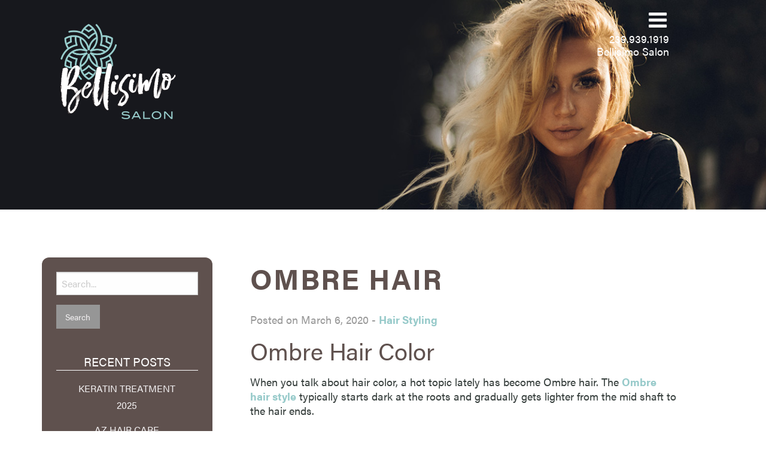

--- FILE ---
content_type: text/html; charset=UTF-8
request_url: https://bellisimosalonftmyers.com/2020/03/06/ombre-hair/
body_size: 10140
content:
<!doctype html>
<html class="no-js"  lang="en-US">

	<head>
		<meta charset="utf-8">
		<!-- Force IE to use the latest rendering engine available -->
		<meta http-equiv="X-UA-Compatible" content="IE=edge">
		
		<!-- Mobile Meta -->
		<meta name="viewport" content="width=device-width, initial-scale=1.0">
		<meta class="foundation-mq">
		
		<!-- see functions file -->
			

		<!-- If Site Icon isn't set in customizer -->
		
		<link rel="pingback" href="https://bellisimosalonftmyers.com/xmlrpc.php">

		<title>Ombre Hair | Hair Color | Bellisimo Salon Fort Myers</title>
	<style>img:is([sizes="auto" i], [sizes^="auto," i]) { contain-intrinsic-size: 3000px 1500px }</style>
	<meta name="description" content="When you talk about hair color, a hot topic lately has become Ombre hair. It is extremely popular for a variety of reasons...">
<meta name="robots" content="index, follow, max-snippet:-1, max-image-preview:large, max-video-preview:-1">
<link rel="canonical" href="https://bellisimosalonftmyers.com/2020/03/06/ombre-hair/">
<meta property="og:url" content="https://bellisimosalonftmyers.com/2020/03/06/ombre-hair/">
<meta property="og:site_name" content="Bellisimo Salon">
<meta property="og:locale" content="en_US">
<meta property="og:type" content="article">
<meta property="og:title" content="Ombre Hair | Hair Color | Bellisimo Salon Fort Myers">
<meta property="og:description" content="When you talk about hair color, a hot topic lately has become Ombre hair. It is extremely popular for a variety of reasons...">
<meta property="og:image" content="">
<meta property="og:image:secure_url" content="">
<meta name="twitter:card" content="summary">
<meta name="twitter:title" content="Ombre Hair | Hair Color | Bellisimo Salon Fort Myers">
<meta name="twitter:description" content="When you talk about hair color, a hot topic lately has become Ombre hair. It is extremely popular for a variety of reasons...">
<link rel='dns-prefetch' href='//cdnjs.cloudflare.com' />
<link rel='dns-prefetch' href='//use.typekit.net' />
<link rel="alternate" type="application/rss+xml" title="Bellisimo Salon &raquo; Feed" href="https://bellisimosalonftmyers.com/feed/" />
<link rel="alternate" type="application/rss+xml" title="Bellisimo Salon &raquo; Comments Feed" href="https://bellisimosalonftmyers.com/comments/feed/" />
<link rel="alternate" type="application/rss+xml" title="Bellisimo Salon &raquo; Ombre Hair Comments Feed" href="https://bellisimosalonftmyers.com/2020/03/06/ombre-hair/feed/" />
<link rel='stylesheet' id='sbi_styles-css' href='https://bellisimosalonftmyers.com/wp-content/plugins/instagram-feed-pro/css/sbi-styles.min.css?ver=6.2.4' type='text/css' media='all' />
<link rel='stylesheet' id='wp-block-library-css' href='https://bellisimosalonftmyers.com/wp-includes/css/dist/block-library/style.min.css?ver=6.8.3' type='text/css' media='all' />
<style id='classic-theme-styles-inline-css' type='text/css'>
/*! This file is auto-generated */
.wp-block-button__link{color:#fff;background-color:#32373c;border-radius:9999px;box-shadow:none;text-decoration:none;padding:calc(.667em + 2px) calc(1.333em + 2px);font-size:1.125em}.wp-block-file__button{background:#32373c;color:#fff;text-decoration:none}
</style>
<style id='global-styles-inline-css' type='text/css'>
:root{--wp--preset--aspect-ratio--square: 1;--wp--preset--aspect-ratio--4-3: 4/3;--wp--preset--aspect-ratio--3-4: 3/4;--wp--preset--aspect-ratio--3-2: 3/2;--wp--preset--aspect-ratio--2-3: 2/3;--wp--preset--aspect-ratio--16-9: 16/9;--wp--preset--aspect-ratio--9-16: 9/16;--wp--preset--color--black: #000000;--wp--preset--color--cyan-bluish-gray: #abb8c3;--wp--preset--color--white: #ffffff;--wp--preset--color--pale-pink: #f78da7;--wp--preset--color--vivid-red: #cf2e2e;--wp--preset--color--luminous-vivid-orange: #ff6900;--wp--preset--color--luminous-vivid-amber: #fcb900;--wp--preset--color--light-green-cyan: #7bdcb5;--wp--preset--color--vivid-green-cyan: #00d084;--wp--preset--color--pale-cyan-blue: #8ed1fc;--wp--preset--color--vivid-cyan-blue: #0693e3;--wp--preset--color--vivid-purple: #9b51e0;--wp--preset--gradient--vivid-cyan-blue-to-vivid-purple: linear-gradient(135deg,rgba(6,147,227,1) 0%,rgb(155,81,224) 100%);--wp--preset--gradient--light-green-cyan-to-vivid-green-cyan: linear-gradient(135deg,rgb(122,220,180) 0%,rgb(0,208,130) 100%);--wp--preset--gradient--luminous-vivid-amber-to-luminous-vivid-orange: linear-gradient(135deg,rgba(252,185,0,1) 0%,rgba(255,105,0,1) 100%);--wp--preset--gradient--luminous-vivid-orange-to-vivid-red: linear-gradient(135deg,rgba(255,105,0,1) 0%,rgb(207,46,46) 100%);--wp--preset--gradient--very-light-gray-to-cyan-bluish-gray: linear-gradient(135deg,rgb(238,238,238) 0%,rgb(169,184,195) 100%);--wp--preset--gradient--cool-to-warm-spectrum: linear-gradient(135deg,rgb(74,234,220) 0%,rgb(151,120,209) 20%,rgb(207,42,186) 40%,rgb(238,44,130) 60%,rgb(251,105,98) 80%,rgb(254,248,76) 100%);--wp--preset--gradient--blush-light-purple: linear-gradient(135deg,rgb(255,206,236) 0%,rgb(152,150,240) 100%);--wp--preset--gradient--blush-bordeaux: linear-gradient(135deg,rgb(254,205,165) 0%,rgb(254,45,45) 50%,rgb(107,0,62) 100%);--wp--preset--gradient--luminous-dusk: linear-gradient(135deg,rgb(255,203,112) 0%,rgb(199,81,192) 50%,rgb(65,88,208) 100%);--wp--preset--gradient--pale-ocean: linear-gradient(135deg,rgb(255,245,203) 0%,rgb(182,227,212) 50%,rgb(51,167,181) 100%);--wp--preset--gradient--electric-grass: linear-gradient(135deg,rgb(202,248,128) 0%,rgb(113,206,126) 100%);--wp--preset--gradient--midnight: linear-gradient(135deg,rgb(2,3,129) 0%,rgb(40,116,252) 100%);--wp--preset--font-size--small: 13px;--wp--preset--font-size--medium: 20px;--wp--preset--font-size--large: 36px;--wp--preset--font-size--x-large: 42px;--wp--preset--spacing--20: 0.44rem;--wp--preset--spacing--30: 0.67rem;--wp--preset--spacing--40: 1rem;--wp--preset--spacing--50: 1.5rem;--wp--preset--spacing--60: 2.25rem;--wp--preset--spacing--70: 3.38rem;--wp--preset--spacing--80: 5.06rem;--wp--preset--shadow--natural: 6px 6px 9px rgba(0, 0, 0, 0.2);--wp--preset--shadow--deep: 12px 12px 50px rgba(0, 0, 0, 0.4);--wp--preset--shadow--sharp: 6px 6px 0px rgba(0, 0, 0, 0.2);--wp--preset--shadow--outlined: 6px 6px 0px -3px rgba(255, 255, 255, 1), 6px 6px rgba(0, 0, 0, 1);--wp--preset--shadow--crisp: 6px 6px 0px rgba(0, 0, 0, 1);}:where(.is-layout-flex){gap: 0.5em;}:where(.is-layout-grid){gap: 0.5em;}body .is-layout-flex{display: flex;}.is-layout-flex{flex-wrap: wrap;align-items: center;}.is-layout-flex > :is(*, div){margin: 0;}body .is-layout-grid{display: grid;}.is-layout-grid > :is(*, div){margin: 0;}:where(.wp-block-columns.is-layout-flex){gap: 2em;}:where(.wp-block-columns.is-layout-grid){gap: 2em;}:where(.wp-block-post-template.is-layout-flex){gap: 1.25em;}:where(.wp-block-post-template.is-layout-grid){gap: 1.25em;}.has-black-color{color: var(--wp--preset--color--black) !important;}.has-cyan-bluish-gray-color{color: var(--wp--preset--color--cyan-bluish-gray) !important;}.has-white-color{color: var(--wp--preset--color--white) !important;}.has-pale-pink-color{color: var(--wp--preset--color--pale-pink) !important;}.has-vivid-red-color{color: var(--wp--preset--color--vivid-red) !important;}.has-luminous-vivid-orange-color{color: var(--wp--preset--color--luminous-vivid-orange) !important;}.has-luminous-vivid-amber-color{color: var(--wp--preset--color--luminous-vivid-amber) !important;}.has-light-green-cyan-color{color: var(--wp--preset--color--light-green-cyan) !important;}.has-vivid-green-cyan-color{color: var(--wp--preset--color--vivid-green-cyan) !important;}.has-pale-cyan-blue-color{color: var(--wp--preset--color--pale-cyan-blue) !important;}.has-vivid-cyan-blue-color{color: var(--wp--preset--color--vivid-cyan-blue) !important;}.has-vivid-purple-color{color: var(--wp--preset--color--vivid-purple) !important;}.has-black-background-color{background-color: var(--wp--preset--color--black) !important;}.has-cyan-bluish-gray-background-color{background-color: var(--wp--preset--color--cyan-bluish-gray) !important;}.has-white-background-color{background-color: var(--wp--preset--color--white) !important;}.has-pale-pink-background-color{background-color: var(--wp--preset--color--pale-pink) !important;}.has-vivid-red-background-color{background-color: var(--wp--preset--color--vivid-red) !important;}.has-luminous-vivid-orange-background-color{background-color: var(--wp--preset--color--luminous-vivid-orange) !important;}.has-luminous-vivid-amber-background-color{background-color: var(--wp--preset--color--luminous-vivid-amber) !important;}.has-light-green-cyan-background-color{background-color: var(--wp--preset--color--light-green-cyan) !important;}.has-vivid-green-cyan-background-color{background-color: var(--wp--preset--color--vivid-green-cyan) !important;}.has-pale-cyan-blue-background-color{background-color: var(--wp--preset--color--pale-cyan-blue) !important;}.has-vivid-cyan-blue-background-color{background-color: var(--wp--preset--color--vivid-cyan-blue) !important;}.has-vivid-purple-background-color{background-color: var(--wp--preset--color--vivid-purple) !important;}.has-black-border-color{border-color: var(--wp--preset--color--black) !important;}.has-cyan-bluish-gray-border-color{border-color: var(--wp--preset--color--cyan-bluish-gray) !important;}.has-white-border-color{border-color: var(--wp--preset--color--white) !important;}.has-pale-pink-border-color{border-color: var(--wp--preset--color--pale-pink) !important;}.has-vivid-red-border-color{border-color: var(--wp--preset--color--vivid-red) !important;}.has-luminous-vivid-orange-border-color{border-color: var(--wp--preset--color--luminous-vivid-orange) !important;}.has-luminous-vivid-amber-border-color{border-color: var(--wp--preset--color--luminous-vivid-amber) !important;}.has-light-green-cyan-border-color{border-color: var(--wp--preset--color--light-green-cyan) !important;}.has-vivid-green-cyan-border-color{border-color: var(--wp--preset--color--vivid-green-cyan) !important;}.has-pale-cyan-blue-border-color{border-color: var(--wp--preset--color--pale-cyan-blue) !important;}.has-vivid-cyan-blue-border-color{border-color: var(--wp--preset--color--vivid-cyan-blue) !important;}.has-vivid-purple-border-color{border-color: var(--wp--preset--color--vivid-purple) !important;}.has-vivid-cyan-blue-to-vivid-purple-gradient-background{background: var(--wp--preset--gradient--vivid-cyan-blue-to-vivid-purple) !important;}.has-light-green-cyan-to-vivid-green-cyan-gradient-background{background: var(--wp--preset--gradient--light-green-cyan-to-vivid-green-cyan) !important;}.has-luminous-vivid-amber-to-luminous-vivid-orange-gradient-background{background: var(--wp--preset--gradient--luminous-vivid-amber-to-luminous-vivid-orange) !important;}.has-luminous-vivid-orange-to-vivid-red-gradient-background{background: var(--wp--preset--gradient--luminous-vivid-orange-to-vivid-red) !important;}.has-very-light-gray-to-cyan-bluish-gray-gradient-background{background: var(--wp--preset--gradient--very-light-gray-to-cyan-bluish-gray) !important;}.has-cool-to-warm-spectrum-gradient-background{background: var(--wp--preset--gradient--cool-to-warm-spectrum) !important;}.has-blush-light-purple-gradient-background{background: var(--wp--preset--gradient--blush-light-purple) !important;}.has-blush-bordeaux-gradient-background{background: var(--wp--preset--gradient--blush-bordeaux) !important;}.has-luminous-dusk-gradient-background{background: var(--wp--preset--gradient--luminous-dusk) !important;}.has-pale-ocean-gradient-background{background: var(--wp--preset--gradient--pale-ocean) !important;}.has-electric-grass-gradient-background{background: var(--wp--preset--gradient--electric-grass) !important;}.has-midnight-gradient-background{background: var(--wp--preset--gradient--midnight) !important;}.has-small-font-size{font-size: var(--wp--preset--font-size--small) !important;}.has-medium-font-size{font-size: var(--wp--preset--font-size--medium) !important;}.has-large-font-size{font-size: var(--wp--preset--font-size--large) !important;}.has-x-large-font-size{font-size: var(--wp--preset--font-size--x-large) !important;}
:where(.wp-block-post-template.is-layout-flex){gap: 1.25em;}:where(.wp-block-post-template.is-layout-grid){gap: 1.25em;}
:where(.wp-block-columns.is-layout-flex){gap: 2em;}:where(.wp-block-columns.is-layout-grid){gap: 2em;}
:root :where(.wp-block-pullquote){font-size: 1.5em;line-height: 1.6;}
</style>
<link rel='stylesheet' id='service-styles-css' href='https://bellisimosalonftmyers.com/wp-content/plugins/im-services/css/styles.css?ver=1.0' type='text/css' media='all' />
<link rel='stylesheet' id='imteam-css-css' href='https://bellisimosalonftmyers.com/wp-content/plugins/im-teampage/func/../assets/team.css?ver=6.8.3' type='text/css' media='all' />
<link rel='stylesheet' id='fancybox-css-css' href='https://bellisimosalonftmyers.com/wp-content/plugins/im-teampage/func/../assets/jquery.fancybox.min.css?ver=6.8.3' type='text/css' media='all' />
<link rel='stylesheet' id='parent-style-css' href='https://bellisimosalonftmyers.com/wp-content/themes/Imaginal-Master/assets/css/style.min.css?ver=6.8.3' type='text/css' media='all' />
<link rel='stylesheet' id='child-layout-css' href='https://bellisimosalonftmyers.com/wp-content/themes/Imaginal-Child-06/assets/css/style.min.css?ver=6.8.3' type='text/css' media='all' />
<link rel='stylesheet' id='child-style-css' href='https://bellisimosalonftmyers.com/wp-content/themes/Imaginal-Child-06/style.css?ver=1.0' type='text/css' media='all' />
<link rel='stylesheet' id='font-primary-css' href='https://use.typekit.net/btm5ghr.css?ver=6.8.3' type='text/css' media='all' />
<link rel='stylesheet' id='font-h1h3-css' href='https://use.typekit.net/btm5ghr.css?ver=6.8.3' type='text/css' media='all' />
<link rel='stylesheet' id='font-h2h4-css' href='https://use.typekit.net/btm5ghr.css?ver=6.8.3' type='text/css' media='all' />
<link rel='stylesheet' id='theme-css-css' href='https://bellisimosalonftmyers.com/wp-content/themes/Imaginal-Master/assets/css/im-theme-styles.css' type='text/css' media='all' />
<link rel='stylesheet' id='wp-featherlight-css' href='https://bellisimosalonftmyers.com/wp-content/plugins/wp-featherlight/css/wp-featherlight.min.css?ver=1.3.4' type='text/css' media='all' />
<link rel='stylesheet' id='__EPYT__style-css' href='https://bellisimosalonftmyers.com/wp-content/plugins/youtube-embed-plus/styles/ytprefs.min.css?ver=14.2.4' type='text/css' media='all' />
<style id='__EPYT__style-inline-css' type='text/css'>

                .epyt-gallery-thumb {
                        width: 33.333%;
                }
                
</style>
<script type="text/javascript" src="https://bellisimosalonftmyers.com/wp-includes/js/jquery/jquery.min.js?ver=3.7.1" id="jquery-core-js"></script>
<script type="text/javascript" src="https://bellisimosalonftmyers.com/wp-includes/js/jquery/jquery-migrate.min.js?ver=3.4.1" id="jquery-migrate-js"></script>
<script type="text/javascript" id="__ytprefs__-js-extra">
/* <![CDATA[ */
var _EPYT_ = {"ajaxurl":"https:\/\/bellisimosalonftmyers.com\/wp-admin\/admin-ajax.php","security":"6fd10acb8e","gallery_scrolloffset":"20","eppathtoscripts":"https:\/\/bellisimosalonftmyers.com\/wp-content\/plugins\/youtube-embed-plus\/scripts\/","eppath":"https:\/\/bellisimosalonftmyers.com\/wp-content\/plugins\/youtube-embed-plus\/","epresponsiveselector":"[\"iframe.__youtube_prefs_widget__\"]","epdovol":"1","version":"14.2.4","evselector":"iframe.__youtube_prefs__[src], iframe[src*=\"youtube.com\/embed\/\"], iframe[src*=\"youtube-nocookie.com\/embed\/\"]","ajax_compat":"","maxres_facade":"eager","ytapi_load":"light","pause_others":"","stopMobileBuffer":"1","facade_mode":"","not_live_on_channel":""};
/* ]]> */
</script>
<script type="text/javascript" src="https://bellisimosalonftmyers.com/wp-content/plugins/youtube-embed-plus/scripts/ytprefs.min.js?ver=14.2.4" id="__ytprefs__-js"></script>
<link rel="https://api.w.org/" href="https://bellisimosalonftmyers.com/wp-json/" /><link rel="alternate" title="JSON" type="application/json" href="https://bellisimosalonftmyers.com/wp-json/wp/v2/posts/620" /><link rel='shortlink' href='https://bellisimosalonftmyers.com/?p=620' />
<link rel="alternate" title="oEmbed (JSON)" type="application/json+oembed" href="https://bellisimosalonftmyers.com/wp-json/oembed/1.0/embed?url=https%3A%2F%2Fbellisimosalonftmyers.com%2F2020%2F03%2F06%2Fombre-hair%2F" />
<link rel="alternate" title="oEmbed (XML)" type="text/xml+oembed" href="https://bellisimosalonftmyers.com/wp-json/oembed/1.0/embed?url=https%3A%2F%2Fbellisimosalonftmyers.com%2F2020%2F03%2F06%2Fombre-hair%2F&#038;format=xml" />
<!-- This website uses the Ultimate Social Comments plugin v1.4.8 - https://wordpress.org/plugins/ultimate-facebook-comments/ -->
<meta property="fb:app_id" content="290817289209167"/>
<style type="text/css">.fb-comments, .fb-comments span, .fb-comments span iframe[style] { min-width:100% !important; width:100% !important }</style>
<link rel="icon" href="https://bellisimosalonftmyers.com/wp-content/uploads/2020/11/favicon.png" sizes="32x32" />
<link rel="icon" href="https://bellisimosalonftmyers.com/wp-content/uploads/2020/11/favicon.png" sizes="192x192" />
<link rel="apple-touch-icon" href="https://bellisimosalonftmyers.com/wp-content/uploads/2020/11/favicon.png" />
<meta name="msapplication-TileImage" content="https://bellisimosalonftmyers.com/wp-content/uploads/2020/11/favicon.png" />

<script async src='https://www.googletagmanager.com/gtag/js?id=G-2PG2439830'></script><script>
window.dataLayer = window.dataLayer || [];
function gtag(){dataLayer.push(arguments);}gtag('js', new Date());
gtag('set', 'cookie_domain', 'auto');
gtag('set', 'cookie_flags', 'SameSite=None;Secure');
window.addEventListener('load', function () {
        var links = document.querySelectorAll('a');
        for (let i = 0; i < links.length; i++) {
            links[i].addEventListener('click', function(e) {
                var n = this.href.includes('tel:');
                if (n === true) {
                    gtag('event', 'click', {'event_category': 'phone','event_label' : this.href.slice(4)});
                }
            });
        }
    });
 gtag('config', 'G-2PG2439830' , {});

</script>

<!-- Google Tag Manager -->
<script>(function(w,d,s,l,i){w[l]=w[l]||[];w[l].push({'gtm.start':
new Date().getTime(),event:'gtm.js'});var f=d.getElementsByTagName(s)[0],
j=d.createElement(s),dl=l!='dataLayer'?'&l='+l:'';j.async=true;j.src=
'https://www.googletagmanager.com/gtm.js?id='+i+dl;f.parentNode.insertBefore(j,f);
})(window,document,'script','dataLayer','GTM-PT9L6WQ');</script>
<!-- End Google Tag Manager -->				<style type="text/css" id="c4wp-checkout-css">
					.woocommerce-checkout .c4wp_captcha_field {
						margin-bottom: 10px;
						margin-top: 15px;
						position: relative;
						display: inline-block;
					}
				</style>
							<style type="text/css" id="c4wp-v3-lp-form-css">
				.login #login, .login #lostpasswordform {
					min-width: 350px !important;
				}
				.wpforms-field-c4wp iframe {
					width: 100% !important;
				}
			</style>
			
		<!-- FontAwesome -->
		<link href="https://maxcdn.bootstrapcdn.com/font-awesome/4.7.0/css/font-awesome.min.css" rel="stylesheet" integrity="sha384-wvfXpqpZZVQGK6TAh5PVlGOfQNHSoD2xbE+QkPxCAFlNEevoEH3Sl0sibVcOQVnN" crossorigin="anonymous">
       
		<!--custom css from ACF-->
       				<style></style>
				
		<!-- Global site tag (gtag.js) - Google Analytics -->
		<script async src="https://www.googletagmanager.com/gtag/js?id="></script>
		<script>
			window.dataLayer = window.dataLayer || [];
			function gtag(){dataLayer.push(arguments);}
			gtag('js', new Date());

			gtag('config', '');
		</script>
<link rel="stylesheet" href="https://use.typekit.net/rap5sqi.css">
	</head>

	<body data-rsssl=1 class="wp-singular post-template-default single single-post postid-620 single-format-standard wp-theme-Imaginal-Master wp-child-theme-Imaginal-Child-06 wp-featherlight-captions">

		<div class="off-canvas-wrapper">
			<div class="off-canvas position-right" id="offCanvasLeftOverlap" data-off-canvas data-transition="overlap">
	<div id="headerlinks" class="medium-8 columns">
		<div id="custom_html-5" class="widget_text widget_custom_html"><div class="textwidget custom-html-widget"><a href="tel:+12399391919">239.939.1919</a>
</div></div><div id="custom_html-7" class="widget_text widget_custom_html"><div class="textwidget custom-html-widget"><a href="https://bellisimosalonftmyers.com/fort-myers/">Bellisimo Salon</a></div></div>	</div>
	<div id="closemenu" class="medium-1 columns">
		<ul class="menu">
			<li><a data-toggle="offCanvasLeftOverlap"><i class="fa fa-2x fa-close"></i></a></li>
			<!--<li><a data-toggle="off-canvas">Menu</a></li>-->
		</ul>
	</div>
	<br clear="all" />
	<ul id="menu-primary-nav" class="vertical menu" data-accordion-menu><li id="menu-item-1180" class="menu-item menu-item-type-post_type menu-item-object-page menu-item-has-children menu-item-1180"><a href="https://bellisimosalonftmyers.com/services/salon/" title="Services at Bellisimo Salon in Fort Myers, FL						">Services</a>
<ul class="vertical menu">
	<li id="menu-item-1178" class="menu-item menu-item-type-post_type menu-item-object-page menu-item-1178"><a href="https://bellisimosalonftmyers.com/services/salon/" title="Hair at Bellisimo Salon in Fort Myers, FL						">Hair Salon</a></li>
	<li id="menu-item-1179" class="menu-item menu-item-type-post_type menu-item-object-page menu-item-1179"><a href="https://bellisimosalonftmyers.com/services/hair-color/" title="Hair Color at Bellisimo Salon in Fort Myers, FL						">Hair Color Fort Myers</a></li>
	<li id="menu-item-1345" class="menu-item menu-item-type-post_type menu-item-object-page menu-item-1345"><a href="https://bellisimosalonftmyers.com/services/waxing/" title="Waxing at Bellisimo Salon in Fort Myers, FL">Waxing Hair Removal Service</a></li>
	<li id="menu-item-1441" class="menu-item menu-item-type-post_type menu-item-object-page menu-item-1441"><a href="https://bellisimosalonftmyers.com/services/skin-care/">Skin Care</a></li>
	<li id="menu-item-1282" class="menu-item menu-item-type-post_type menu-item-object-page menu-item-1282"><a href="https://bellisimosalonftmyers.com/services/bridal/" title="Bridal at Bellisimo Salon in Fort Myers, FL">Bridal Hair Near Me</a></li>
</ul>
</li>
<li id="menu-item-1153" class="menu-item menu-item-type-post_type menu-item-object-page menu-item-has-children menu-item-1153"><a href="https://bellisimosalonftmyers.com/about/" title="About Bellisimo Salon in Fort Myers, FL						">About</a>
<ul class="vertical menu">
	<li id="menu-item-1154" class="menu-item menu-item-type-post_type menu-item-object-page menu-item-1154"><a href="https://bellisimosalonftmyers.com/about/" title="About Bellisimo Salon in Fort Myers, FL						">About</a></li>
	<li id="menu-item-1748" class="menu-item menu-item-type-post_type menu-item-object-page menu-item-1748"><a href="https://bellisimosalonftmyers.com/about/reviews/">Reviews</a></li>
	<li id="menu-item-1633" class="menu-item menu-item-type-post_type menu-item-object-page menu-item-1633"><a href="https://bellisimosalonftmyers.com/davines-hair-products/">Why Davines</a></li>
	<li id="menu-item-1736" class="menu-item menu-item-type-post_type menu-item-object-page menu-item-1736"><a href="https://bellisimosalonftmyers.com/davines-essential-haircare/">Davines Essential Haircare</a></li>
	<li id="menu-item-1174" class="menu-item menu-item-type-post_type menu-item-object-page menu-item-1174"><a href="https://bellisimosalonftmyers.com/about/careers/" title="Careers at Bellisimo Salon in Fort Myers, FL						">Careers</a></li>
	<li id="menu-item-1184" class="menu-item menu-item-type-post_type menu-item-object-page menu-item-1184"><a href="https://bellisimosalonftmyers.com/about/policies/" title="Policies at Bellisimo Salon in Fort Myers, FL						">Salon Policies</a></li>
	<li id="menu-item-1175" class="menu-item menu-item-type-post_type menu-item-object-page menu-item-1175"><a href="https://bellisimosalonftmyers.com/about/contact-us/" title="Contact Us at Bellisimo Salon in Fort Myers, FL						">Contact Us</a></li>
	<li id="menu-item-1173" class="menu-item menu-item-type-post_type menu-item-object-page current_page_parent menu-item-1173"><a href="https://bellisimosalonftmyers.com/about/blog/" title="Blog at Bellisimo Salon in Fort Myers, FL						">Blog</a></li>
	<li id="menu-item-1176" class="menu-item menu-item-type-post_type menu-item-object-page menu-item-1176"><a href="https://bellisimosalonftmyers.com/about/meet-the-team/" title="Meet the Team at Bellisimo Salon in Fort Myers, FL						">Meet the Team</a></li>
</ul>
</li>
<li id="menu-item-1162" class="menu-item menu-item-type-post_type menu-item-object-page menu-item-has-children menu-item-1162"><a href="https://bellisimosalonftmyers.com/specials/" title="Specials at Bellisimo Salon in Fort Myers, FL						">Specials</a>
<ul class="vertical menu">
	<li id="menu-item-1065" class="menu-item menu-item-type-post_type menu-item-object-page menu-item-1065"><a href="https://bellisimosalonftmyers.com/specials/" title="New Guest Offer at Bellisimo Salon in Fort Myers, FL						">New Guest Offer</a></li>
</ul>
</li>
<li id="menu-item-905" class="menu-item menu-item-type-post_type menu-item-object-locations menu-item-905"><a href="https://bellisimosalonftmyers.com/locations/location/" title="Location of Bellisimo Salon in Fort Myers, FL						">Location</a></li>
<li id="menu-item-1286" class="menu-item menu-item-type-post_type menu-item-object-page menu-item-1286"><a href="https://bellisimosalonftmyers.com/gift-cards/" title="Gift Cards at Bellisimo Salon in Fort Myers, FL">Gift Cards</a></li>
<li id="menu-item-1163" class="menu-item menu-item-type-post_type menu-item-object-page menu-item-1163"><a href="https://bellisimosalonftmyers.com/book-now/" title="Request an Appointment at Bellisimo Salon in Fort Myers, FL						">Request an Appointment</a></li>
</ul></div>




<div class="full reveal" id="mobileNav" data-reveal>
	<a href="https://bellisimosalonftmyers.com">
						<img class="logo" src="https://bellisimosalonftmyers.com/wp-content/uploads/2023/07/BellisimoSalon-PrimaryLogo-02-1.png" alt="bloginfo('name');"  /> 
			</a>
	<button class="close-button" data-close aria-label="Close reveal" type="button">
		<span aria-hidden="true">&times;</span>
	</button>
	<ul id="menu-primary-nav-1" class="vertical menu" data-accordion-menu><li class="menu-item menu-item-type-post_type menu-item-object-page menu-item-has-children menu-item-1180"><a href="https://bellisimosalonftmyers.com/services/salon/" title="Services at Bellisimo Salon in Fort Myers, FL						">Services</a>
<ul class="vertical menu">
	<li class="menu-item menu-item-type-post_type menu-item-object-page menu-item-1178"><a href="https://bellisimosalonftmyers.com/services/salon/" title="Hair at Bellisimo Salon in Fort Myers, FL						">Hair Salon</a></li>
	<li class="menu-item menu-item-type-post_type menu-item-object-page menu-item-1179"><a href="https://bellisimosalonftmyers.com/services/hair-color/" title="Hair Color at Bellisimo Salon in Fort Myers, FL						">Hair Color Fort Myers</a></li>
	<li class="menu-item menu-item-type-post_type menu-item-object-page menu-item-1345"><a href="https://bellisimosalonftmyers.com/services/waxing/" title="Waxing at Bellisimo Salon in Fort Myers, FL">Waxing Hair Removal Service</a></li>
	<li class="menu-item menu-item-type-post_type menu-item-object-page menu-item-1441"><a href="https://bellisimosalonftmyers.com/services/skin-care/">Skin Care</a></li>
	<li class="menu-item menu-item-type-post_type menu-item-object-page menu-item-1282"><a href="https://bellisimosalonftmyers.com/services/bridal/" title="Bridal at Bellisimo Salon in Fort Myers, FL">Bridal Hair Near Me</a></li>
</ul>
</li>
<li class="menu-item menu-item-type-post_type menu-item-object-page menu-item-has-children menu-item-1153"><a href="https://bellisimosalonftmyers.com/about/" title="About Bellisimo Salon in Fort Myers, FL						">About</a>
<ul class="vertical menu">
	<li class="menu-item menu-item-type-post_type menu-item-object-page menu-item-1154"><a href="https://bellisimosalonftmyers.com/about/" title="About Bellisimo Salon in Fort Myers, FL						">About</a></li>
	<li class="menu-item menu-item-type-post_type menu-item-object-page menu-item-1748"><a href="https://bellisimosalonftmyers.com/about/reviews/">Reviews</a></li>
	<li class="menu-item menu-item-type-post_type menu-item-object-page menu-item-1633"><a href="https://bellisimosalonftmyers.com/davines-hair-products/">Why Davines</a></li>
	<li class="menu-item menu-item-type-post_type menu-item-object-page menu-item-1736"><a href="https://bellisimosalonftmyers.com/davines-essential-haircare/">Davines Essential Haircare</a></li>
	<li class="menu-item menu-item-type-post_type menu-item-object-page menu-item-1174"><a href="https://bellisimosalonftmyers.com/about/careers/" title="Careers at Bellisimo Salon in Fort Myers, FL						">Careers</a></li>
	<li class="menu-item menu-item-type-post_type menu-item-object-page menu-item-1184"><a href="https://bellisimosalonftmyers.com/about/policies/" title="Policies at Bellisimo Salon in Fort Myers, FL						">Salon Policies</a></li>
	<li class="menu-item menu-item-type-post_type menu-item-object-page menu-item-1175"><a href="https://bellisimosalonftmyers.com/about/contact-us/" title="Contact Us at Bellisimo Salon in Fort Myers, FL						">Contact Us</a></li>
	<li class="menu-item menu-item-type-post_type menu-item-object-page current_page_parent menu-item-1173"><a href="https://bellisimosalonftmyers.com/about/blog/" title="Blog at Bellisimo Salon in Fort Myers, FL						">Blog</a></li>
	<li class="menu-item menu-item-type-post_type menu-item-object-page menu-item-1176"><a href="https://bellisimosalonftmyers.com/about/meet-the-team/" title="Meet the Team at Bellisimo Salon in Fort Myers, FL						">Meet the Team</a></li>
</ul>
</li>
<li class="menu-item menu-item-type-post_type menu-item-object-page menu-item-has-children menu-item-1162"><a href="https://bellisimosalonftmyers.com/specials/" title="Specials at Bellisimo Salon in Fort Myers, FL						">Specials</a>
<ul class="vertical menu">
	<li class="menu-item menu-item-type-post_type menu-item-object-page menu-item-1065"><a href="https://bellisimosalonftmyers.com/specials/" title="New Guest Offer at Bellisimo Salon in Fort Myers, FL						">New Guest Offer</a></li>
</ul>
</li>
<li class="menu-item menu-item-type-post_type menu-item-object-locations menu-item-905"><a href="https://bellisimosalonftmyers.com/locations/location/" title="Location of Bellisimo Salon in Fort Myers, FL						">Location</a></li>
<li class="menu-item menu-item-type-post_type menu-item-object-page menu-item-1286"><a href="https://bellisimosalonftmyers.com/gift-cards/" title="Gift Cards at Bellisimo Salon in Fort Myers, FL">Gift Cards</a></li>
<li class="menu-item menu-item-type-post_type menu-item-object-page menu-item-1163"><a href="https://bellisimosalonftmyers.com/book-now/" title="Request an Appointment at Bellisimo Salon in Fort Myers, FL						">Request an Appointment</a></li>
</ul></div>			<div class="off-canvas-content" data-off-canvas-content>

								<header class="header" role="banner">
					<!-- By default, this menu will use off-canvas for small
	 and a topbar for medium-up -->

<div class="top-bar row" id="top-bar-menu">
	<div id="logo" class="medium-3 columns">
		<a href="https://bellisimosalonftmyers.com">
								<img class="logo" src="https://bellisimosalonftmyers.com/wp-content/uploads/2023/07/BellisimoSalon-PrimaryLogo-02-1.png" alt="Bellisimo Salon  - Fort Meyers, FL"  /> 
					</a>
	</div>
	<div id="menuicon" class="medium-8 columns text-right">
		<ul class="menu">
			<li class="show-for-medium"><a data-toggle="offCanvasLeftOverlap"><i class="fa fa-2x fa-bars"></i></a></li>
			<li class="hide-for-medium"><a data-toggle="mobileNav"><i class="fa fa-2x fa-bars"></i></a></li>
			<!--<li><a data-toggle="off-canvas">Menu</a></li>-->
		</ul>
		<div id="custom_html-5" class="widget_text widget_custom_html"><div class="textwidget custom-html-widget"><a href="tel:+12399391919">239.939.1919</a>
</div></div><div id="custom_html-7" class="widget_text widget_custom_html"><div class="textwidget custom-html-widget"><a href="https://bellisimosalonftmyers.com/fort-myers/">Bellisimo Salon</a></div></div>	</div>
</div>
					
					
					<div id="headerimage" class=" center" style="background-image:url('https://imaginalhosting.com/wp-themes/images/img/aveda/natural/001.jpg');">
											</div>
									</header>



								
<div id="content">

	<div id="inner-content" class="row">
		
		
<div id="sidebar" class="sidebar large-3 medium-12 columns blog-sidebar" role="complementary">

	<div class="opensub hide-for-large">Menu <i class="fa fa-angle-down" aria-hidden="true"></i></div>
	<div id="sidenav">
		<div id="search-3" class="widget widget_search"><form role="search" method="get" class="search-form" action="https://bellisimosalonftmyers.com/">
	<label>
		<span class="screen-reader-text">Search for:</span>
		<input type="search" class="search-field" placeholder="Search..." value="" name="s" title="Search for:" />
	</label>
	<input type="submit" class="search-submit button" value="Search" />
</form></div>
		<div id="recent-posts-3" class="widget widget_recent_entries">
		<h4 class="widgettitle">Recent Posts</h4>
		<ul>
											<li>
					<a href="https://bellisimosalonftmyers.com/2025/07/28/keratin-treatment-2025/">Keratin Treatment 2025</a>
									</li>
											<li>
					<a href="https://bellisimosalonftmyers.com/2025/06/29/az-hair-care/">AZ Hair Care</a>
									</li>
											<li>
					<a href="https://bellisimosalonftmyers.com/2025/03/07/alex-promotion/">Alex Promotion</a>
									</li>
											<li>
					<a href="https://bellisimosalonftmyers.com/2024/12/06/bellisimo-2024-holiday-promotion/">Bellisimo 2024 Holiday Promotion</a>
									</li>
											<li>
					<a href="https://bellisimosalonftmyers.com/2024/06/12/book-your-keratin-treatment-at-bellisimo-salon-today/">Book your Keratin Treatment at Bellisimo Salon Today!</a>
									</li>
					</ul>

		</div><div id="archives-2" class="widget widget_archive"><h4 class="widgettitle">Archives</h4>
			<ul>
					<li><a href='https://bellisimosalonftmyers.com/2025/07/'>July 2025</a></li>
	<li><a href='https://bellisimosalonftmyers.com/2025/06/'>June 2025</a></li>
	<li><a href='https://bellisimosalonftmyers.com/2025/03/'>March 2025</a></li>
	<li><a href='https://bellisimosalonftmyers.com/2024/12/'>December 2024</a></li>
	<li><a href='https://bellisimosalonftmyers.com/2024/06/'>June 2024</a></li>
	<li><a href='https://bellisimosalonftmyers.com/2023/10/'>October 2023</a></li>
	<li><a href='https://bellisimosalonftmyers.com/2021/01/'>January 2021</a></li>
	<li><a href='https://bellisimosalonftmyers.com/2020/11/'>November 2020</a></li>
	<li><a href='https://bellisimosalonftmyers.com/2020/10/'>October 2020</a></li>
	<li><a href='https://bellisimosalonftmyers.com/2020/07/'>July 2020</a></li>
	<li><a href='https://bellisimosalonftmyers.com/2020/06/'>June 2020</a></li>
	<li><a href='https://bellisimosalonftmyers.com/2020/05/'>May 2020</a></li>
	<li><a href='https://bellisimosalonftmyers.com/2020/04/'>April 2020</a></li>
	<li><a href='https://bellisimosalonftmyers.com/2020/03/'>March 2020</a></li>
	<li><a href='https://bellisimosalonftmyers.com/2020/02/'>February 2020</a></li>
	<li><a href='https://bellisimosalonftmyers.com/2020/01/'>January 2020</a></li>
	<li><a href='https://bellisimosalonftmyers.com/2019/12/'>December 2019</a></li>
	<li><a href='https://bellisimosalonftmyers.com/2019/11/'>November 2019</a></li>
	<li><a href='https://bellisimosalonftmyers.com/2019/09/'>September 2019</a></li>
	<li><a href='https://bellisimosalonftmyers.com/2018/08/'>August 2018</a></li>
	<li><a href='https://bellisimosalonftmyers.com/2018/03/'>March 2018</a></li>
	<li><a href='https://bellisimosalonftmyers.com/2018/02/'>February 2018</a></li>
	<li><a href='https://bellisimosalonftmyers.com/2018/01/'>January 2018</a></li>
	<li><a href='https://bellisimosalonftmyers.com/2017/07/'>July 2017</a></li>
	<li><a href='https://bellisimosalonftmyers.com/2017/05/'>May 2017</a></li>
			</ul>

			</div><div id="categories-2" class="widget widget_categories"><h4 class="widgettitle">Categories</h4>
			<ul>
					<li class="cat-item cat-item-14"><a href="https://bellisimosalonftmyers.com/category/general-blog/">Blog</a>
</li>
	<li class="cat-item cat-item-11"><a href="https://bellisimosalonftmyers.com/category/events/">Events</a>
</li>
	<li class="cat-item cat-item-10"><a href="https://bellisimosalonftmyers.com/category/hair-styling/">Hair Styling</a>
</li>
	<li class="cat-item cat-item-15"><a href="https://bellisimosalonftmyers.com/category/offers/">Offers</a>
</li>
	<li class="cat-item cat-item-9"><a href="https://bellisimosalonftmyers.com/category/products/">Products</a>
</li>
	<li class="cat-item cat-item-7"><a href="https://bellisimosalonftmyers.com/category/salon/">Salon</a>
</li>
			</ul>

			</div>	</div>

</div>
		<main id="main" class="large-9 medium-12 columns" role="main">
		
		    		
		    	<article id="post-620" class="single-post post-620 post type-post status-publish format-standard has-post-thumbnail hentry category-hair-styling" role="article" itemscope itemtype="http://schema.org/BlogPosting">
						
	<header class="article-header">	
		<h1 class="entry-title single-title" itemprop="headline">Ombre Hair</h1>
		<p class="byline">
	Posted on March 6, 2020<!-- by  --> - <a href="https://bellisimosalonftmyers.com/category/hair-styling/" rel="category tag">Hair Styling</a></p>			    </header> <!-- end article header -->
					
    <section class="entry-content" itemprop="articleBody">
		<h2>Ombre Hair Color</h2>
<p>When you talk about hair color, a hot topic lately has become Ombre hair. The <a href="https://bellisimosalonftmyers.com/services/hair-color/">Ombre hair style</a> typically starts dark at the roots and gradually gets lighter from the mid shaft to the hair ends.</p>
<h2>Ombre Hair Styles</h2>
<p>Ombre is a very popular style for a variety of reasons. There are many styles and colors to choose from, Ombre hair can be accomplished with curly or straight hair and it is relatively low maintenance. Ombre can look subtle to elegant and anything in between.</p>
<h2>A New and Exciting Look</h2>
<p>Ombre also hides damaged ends giving your hair a fuller, thicker appearance. It is an attractive and transitional style that allows you to experiment and take it to another level. Overall <a href="https://bellisimosalonftmyers.com/">Ombre Hair Color</a> creates a look that is young, fresh and dazzling.</p>
<p>Contact us today and book an appointment to get your own personal version of Ombre Hair Color at (239) 939-1919</p>
<div id="ufc-comments" class="ufc-comments ufc-comments-area" style="width:100%;"><div id="ufc-button-div" style="text-align: center; display: none;"><button id="ufc-button" class="btn button">Leave a Comment</button></div><div id="fbc-comments-div" class="fb-comments" data-notify="true" data-colorscheme="light" data-href="https://bellisimosalonftmyers.com/2020/03/06/ombre-hair/" data-numposts="10" data-order-by="social" data-width="100%"></div></div>	</section> <!-- end article section -->
						
	<footer class="article-footer">
				<p class="tags"></p>	
	</footer> <!-- end article footer -->
						
		
													
</article> <!-- end article -->		    	
		    
		</main> <!-- end #main -->

	</div> <!-- end #inner-content -->

	<!-- #content ends in footer.php -->

</div><!-- /content -->


<footer class="footer" role="contentinfo" style="background-image: url();">

<div id="footer-top" class="row fluid" data-equalizer data-equalize-on="medium">
  
    <div class="medium-6 large-4 large-offset-2 columns logo" data-equalizer-watch><img style="max-width: 350px;" src="https://bellisimosalonftmyers.com/wp-content/uploads/2023/07/BellisimoSalon-SecondaryLogo-03.png" alt="Bellisimo Salon - Fort Meyers, FL"></div>
<div class="medium-6 large-4 columns end address" data-equalizer-watch>
<p>9671 Gladiolus Drive ∙ Suite 101<br>Fort Myers, Florida 33908</p>
<p><a href="tel:+12399391919">239.939.1919</a></p>
<p><a href="https://www.facebook.com/BellisimoSalon.Co/" target="_blank"><i class="fa fa-lg fa-facebook">&nbsp;</i></a> <a href="https://www.instagram.com/bellisimo_ftmyers/?ref=badge" target="_blank"><i class="fa fa-lg fa-instagram">&nbsp;</i></a></p>
</div>
    </div>
  


<div id="footer-middle">
  <div class="row">
    <div id="foot1" class="medium-4 large-3 large-offset-1 column">
      <div id="custom_html-4" class="widget_text widget widget_custom_html"><div class="textwidget custom-html-widget"><h3>Hours</h3>
<p><strong>Tues – Thu:</strong> 9:30am – 7pm<br>
<strong>Wed - Fri:</strong> 9:30am – 4:00pm<br>
<strong>Sat:</strong> 9:30am – 3:00pm<br>
Closed on Sunday &amp; Monday</p></div></div>    </div>
    <div id="foot2" class="medium-4 column">
      <h3>what's new</h3>
        
                         <p class="title">Keratin Treatment 2025</p>
        <p class="text" style="line-height: 1.2;"><p class="p1"><strong>Book Your Keratin Treatment</strong></p>
<p cla...</p>
        <a href="https://bellisimosalonftmyers.com/2025/07/28/keratin-treatment-2025/" class="read-more">Read More &raquo;</a>
                    </div>
    <div id="foot3" class="medium-4 column">
      <div id="nav_menu-2" class="widget widget_nav_menu"><div class="menu-explore-container"><ul id="menu-explore" class="menu"><li id="menu-item-1158" class="menu-item menu-item-type-post_type menu-item-object-page menu-item-1158"><a href="https://bellisimosalonftmyers.com/services/salon/" title="Services at Bellisimo Salon in Fort Myers, FL						">Services</a></li>
<li id="menu-item-1156" class="menu-item menu-item-type-post_type menu-item-object-page menu-item-1156"><a href="https://bellisimosalonftmyers.com/about/" title="About at Bellisimo Salon in Fort Myers, FL						">About</a></li>
<li id="menu-item-1356" class="menu-item menu-item-type-custom menu-item-object-custom menu-item-1356"><a href="/locations/location/" title="Location at Bellisimo Salon in Fort Myers, FL">Location</a></li>
<li id="menu-item-1066" class="menu-item menu-item-type-post_type menu-item-object-page menu-item-1066"><a href="https://bellisimosalonftmyers.com/specials/" title="New Guest Offer at Bellisimo Salon in Fort Myers, FL						">New Guest Offer</a></li>
<li id="menu-item-1157" class="menu-item menu-item-type-post_type menu-item-object-page menu-item-1157"><a href="https://bellisimosalonftmyers.com/book-now/" title="Book Now at Bellisimo Salon in Fort Myers, FL						">Book Now</a></li>
</ul></div></div>      </div>
    </div>
  </div>
<div id="footer-bottom" class="text-center">
  <p class="source-org copyright">&copy; 2026 Bellisimo Salon | <a href="https://bellisimosalonftmyers.com/privacy-policy/">Privacy/Terms</a> |  Made with <i class="fa fa-heart" aria-hidden="true"></i> by <a href="https://imaginalmarketing.com" target="_blank">Imaginal Marketing Group</a></p>
</div> <!-- end #inner-footer -->
</footer> <!-- end .footer -->

</div>  <!-- end .main-content -->
</div> <!-- end .off-canvas-wrapper -->
<script type="speculationrules">
{"prefetch":[{"source":"document","where":{"and":[{"href_matches":"\/*"},{"not":{"href_matches":["\/wp-*.php","\/wp-admin\/*","\/wp-content\/uploads\/*","\/wp-content\/*","\/wp-content\/plugins\/*","\/wp-content\/themes\/Imaginal-Child-06\/*","\/wp-content\/themes\/Imaginal-Master\/*","\/*\\?(.+)"]}},{"not":{"selector_matches":"a[rel~=\"nofollow\"]"}},{"not":{"selector_matches":".no-prefetch, .no-prefetch a"}}]},"eagerness":"conservative"}]}
</script>
<!-- Custom Feeds for Instagram JS -->
<script type="text/javascript">
var sbiajaxurl = "https://bellisimosalonftmyers.com/wp-admin/admin-ajax.php";

</script>
<script type="text/javascript" src="https://bellisimosalonftmyers.com/wp-content/plugins/im-services/js/row_classes.js?ver=1.0.0" id="service-row-js-js"></script>
<script type="text/javascript" src="https://bellisimosalonftmyers.com/wp-content/plugins/im-teampage/func/../assets/jquery.fancybox.min.js?ver=6.8.3" id="fancybox-js-js"></script>
<script type="text/javascript" id="ufc-frontend-script-js-extra">
/* <![CDATA[ */
var ufc_frontend_ajax_data = {"ajaxurl":"https:\/\/bellisimosalonftmyers.com\/wp-admin\/admin-ajax.php","permalink":"https:\/\/bellisimosalonftmyers.com\/2020\/03\/06\/ombre-hair\/","title":"Ombre Hair","postid":"620","security":"4835d9ec04","version":"1.4.8"};
/* ]]> */
</script>
<script type="text/javascript" src="https://bellisimosalonftmyers.com/wp-content/plugins/ultimate-facebook-comments/public/js/frontend.min.js?ver=1.4.8" id="ufc-frontend-script-js"></script>
<script type="text/javascript" src="https://bellisimosalonftmyers.com/wp-content/themes/Imaginal-Child-06/assets/js/scripts.js?ver=1.0" id="imchild-js-js"></script>
<script type="text/javascript" src="https://bellisimosalonftmyers.com/wp-content/themes/Imaginal-Master/vendor/what-input/what-input.min.js" id="what-input-js"></script>
<script type="text/javascript" src="https://bellisimosalonftmyers.com/wp-content/themes/Imaginal-Master/assets/js/foundation.min.js" id="foundation-js-js"></script>
<script type="text/javascript" src="https://cdnjs.cloudflare.com/ajax/libs/jquery.isotope/2.2.2/isotope.pkgd.min.js" id="isotope-js-js"></script>
<script type="text/javascript" src="https://cdnjs.cloudflare.com/ajax/libs/jquery.cycle2/2.1.6/jquery.cycle2.min.js" id="jcycle-js-js"></script>
<script type="text/javascript" src="https://bellisimosalonftmyers.com/wp-content/themes/Imaginal-Master/assets/js/scripts.min.js" id="site-js-js"></script>
<script type="text/javascript" src="https://bellisimosalonftmyers.com/wp-content/plugins/wp-featherlight/js/wpFeatherlight.pkgd.min.js?ver=1.3.4" id="wp-featherlight-js"></script>
<script type="text/javascript" src="https://bellisimosalonftmyers.com/wp-content/plugins/youtube-embed-plus/scripts/fitvids.min.js?ver=14.2.4" id="__ytprefsfitvids__-js"></script>

<!-- Facebook SDK is added by Ultimate Social Comments v1.4.8 plugin -->
<div id="fb-root"></div><script type="text/javascript">(function() {(function(d, s, id) {
        var js, fjs = d.getElementsByTagName(s)[0];
        if (d.getElementById(id)) return;
        js = d.createElement(s);
        js.id = id;
        js.async = true;
        js.src = '//connect.facebook.net/en_US/sdk.js#xfbml=1&autoLogAppEvents=1&version=v13.0&appId=290817289209167';
        fjs.parentNode.insertBefore(js, fjs);
        }(document, 'script', 'facebook-jssdk'));
        })();</script>
<!-- / End of Facebook SDK -->


<script type="text/javascript">

function slideSwitch() {
var $active = jQuery('#slideshow div.active');

if ( $active.length == 0 ) $active = jQuery('#slideshow div:last');

// use this to pull the divs in the order they appear in the markup
var $next =  $active.next().length ? $active.next()
: jQuery('#slideshow div:first');
$active.addClass('last-active');
$next.css({opacity: 0.0})
.addClass('active')
.animate({opacity: 1.0}, 1000, function() {
$active.removeClass('active last-active');
});
}
jQuery(function() {
setInterval( "slideSwitch()", 6000 );
});
</script>

<script>(function(){function c(){var b=a.contentDocument||a.contentWindow.document;if(b){var d=b.createElement('script');d.innerHTML="window.__CF$cv$params={r:'9c0f57ffcc26cf5e',t:'MTc2ODkyMDIwNS4wMDAwMDA='};var a=document.createElement('script');a.nonce='';a.src='/cdn-cgi/challenge-platform/scripts/jsd/main.js';document.getElementsByTagName('head')[0].appendChild(a);";b.getElementsByTagName('head')[0].appendChild(d)}}if(document.body){var a=document.createElement('iframe');a.height=1;a.width=1;a.style.position='absolute';a.style.top=0;a.style.left=0;a.style.border='none';a.style.visibility='hidden';document.body.appendChild(a);if('loading'!==document.readyState)c();else if(window.addEventListener)document.addEventListener('DOMContentLoaded',c);else{var e=document.onreadystatechange||function(){};document.onreadystatechange=function(b){e(b);'loading'!==document.readyState&&(document.onreadystatechange=e,c())}}}})();</script></body>
</html> <!-- end page -->

--- FILE ---
content_type: text/css
request_url: https://bellisimosalonftmyers.com/wp-content/plugins/im-teampage/assets/team.css?ver=6.8.3
body_size: 1212
content:
#teampage {
  background-image: none;
  background-color: transparent;
}
#teampage .medium-12 {
  padding-top: 0;
}

/*********************
FANCY LAYOUT
*********************/

body.im_team_page .featherlight-loading { display: none !important; }
body.im_team_page .featherlight .featherlight-content {
    width: 85%;
    height: 85%;
    overflow-y: scroll !important;
    -webkit-overflow-scrolling: touch !important;
}

form#teamfilter #drop-city {
  margin-bottom: 20px;
}
form#teamfilter #drop-city label {
  cursor: pointer;
  border: none;
  position: relative;
  background: #000;
  padding: 20px 10px;
  text-align: center;
  line-height: 1.5;
  font-size: 1.25rem;
  text-transform: uppercase;
  letter-spacing: 2px;
  transition: all 0.25s ease-in-out;
}
form#teamfilter #drop-city label:hover {
  box-shadow: none;
  background: #323232;
}
form#teamfilter #drop-city label.on {
  background: #555;
}
form#teamfilter #drop-city label:first-child {
  margin-left: 0;
}
form#teamfilter #drop-city label:last-child {
  margin-right: 0;
}
form#teamfilter #drop-city label input {
  display: none;
}
form#teamfilter #drop-city label input+span {
  color: #fff;
  display: inline-block;
  position: relative;
}
form#teamfilter #next-step {
  display: none;
}
form#teamfilter #next-step ul#stylistSort {
  text-align: center;
  margin: 0 auto;
  display: table;
  padding-bottom: 10px;
}
form#teamfilter #next-step ul#stylistSort li {
  display: inline-block;
  text-align: center;
  margin: 10px 20px;
  vertical-align: top;
  transition: all 0.25s ease-in-out;
}
form#teamfilter #next-step ul#stylistSort li.on {
  border-top: 2px solid #555;
  margin-top: 8px;
}
form#teamfilter #next-step ul#stylistSort li h5 {
  color: #323232;
}
form#teamfilter #next-step ul#stylistSort li label {
  cursor: pointer;
  text-transform: uppercase;
  font-weight: 300;
  letter-spacing: 2px;
  font-size: 1rem;
}
form#teamfilter #next-step ul#stylistSort li label input {
  display: none;
}
form#teamfilter #next-step label.specialty {
  color: #555;
  text-shadow: 0 1px 0 #fff;
  font-weight: bold;
  text-transform: uppercase;
  letter-spacing: 1px;
  font-size: 0.6rem;
  text-align: center;
  cursor: pointer;
}
form#teamfilter #next-step label.specialty input {
  visibility: hidden;
  display: inline;
  font-size: 1rem;
}
form#teamfilter #next-step label.specialty input:before {
  font-family: FontAwesome;
  content: '\f111';
  visibility: visible;
  color: #999;
  transition: all 0.25s ease-in-out;
}
form#teamfilter #next-step label.specialty input:checked:before {
  font-family: FontAwesome;
  content: '\f058';
  visibility: visible;
  color: #555;
}
form#teamfilter #last-step {
  position: relative;
  border-top: 1px solid #999;
  display: none;
}
form#teamfilter #last-step.on {
  display: block;
}
form#teamfilter #last-step .drop-experience {
  text-align: center;
  list-style: none;
  padding-top: 20px;
}
form#teamfilter #last-step .drop-experience li {
  display: inline-block;
  padding: 10px;
}
form#teamfilter #last-step .drop-experience li label {
  cursor: pointer;
  background-color: #999;
  border-radius: 5px;
  padding: 5px 7px;
  max-height: 30px;
  color: #555;
  font-weight: bold;
  text-transform: uppercase;
  letter-spacing: 2px;
  font-size: 0.6rem;
  transition: all 0.25s ease-in-out;
}
form#teamfilter #last-step .drop-experience li label.active, form#teamfilter #last-step .drop-experience li label:hover {
  color: #fff;
  background-color: #555;
}
form#teamfilter #last-step .drop-experience li label input {
  display: none;
}
#displayTeam {
  display: none;
}
h6#noitems {
  display: none;
}
h6#noitems.on {
  display: block;
  text-align: center;
  width: 60%;
  margin: 0 auto;
}
#theteam {
  margin-top: 50px;
  margin-bottom: 150px;
}
@media screen and (max-width: 63.9375em) {
  #theteam {
    margin-top: 80px;
  }
}
#theteam .team_member {
  margin-bottom: 30px;
}
#theteam .team_member .team_wrap {
  padding: 0;
}
#theteam .team_member .team_wrap .team_img {
  margin-bottom: 10px;
  width: 100%;
  max-height: 300px;
  background-repeat: no-repeat;
  background-position: center center;
  background-size: cover;
}
#theteam .team_member .team_wrap .team_img:after {
  content: "";
  display: block;
  padding-bottom: 100%;
}
#theteam .team_member .team_wrap .team_info {
  font-size: 0.9rem;
  line-height: 1rem;
  color: #555;
  padding: 10px 20px 10px 0;
}
#theteam .team_member .team_wrap .team_info span {
  margin-bottom: 5px;
  font-weight: bold;
  letter-spacing: 2px;
}
#theteam .team_member .team_wrap .team_info h4 {
  text-transform: uppercase;
  line-height: 1.7rem;
  font-size: 1.25rem;
  color: #555;
  margin-bottom: 0;
}
#theteam .team_member .team_wrap .team_info h5 {
  color: #323232;
  font-size: 1rem;
  letter-spacing: normal;
}
@media screen and (max-width: 63.9375em) {
  #theteam .team_member .team_wrap .team_info h4 {
    font-size: 1rem;
    line-height: 1rem;
  }
  #theteam .team_member .team_wrap .team_info h5 {
    font-size: 0.9rem;
  }
}
@media screen and (max-width: 39.9375em) {
  #theteam .team_member .team_wrap .team_info h4 {
    font-size: 1.2rem;
  }
}
#theteam .team_member .team_wrap .team_info span {
  text-transform: uppercase;
}


/*********************
MODEST LAYOUT
*********************/

#teampage-modest .team_member {
  display: inline-block;
  border-bottom: 1px solid #ccc;
  padding: 20px 0;
  clear: both;
}
#teampage-modest .team_member:last-child {
  border-bottom: none;
}
#teampage-modest .team_member .team_img {
  width: 200px;
  height: 250px;
  float: left;
  margin-right: 15px;
  margin-bottom: 10px;
  background-position: center center;
  background-repeat: no-repeat;
  background-size: cover;
}


/*********************
MODEST GRID LAYOUT
*********************/
#teampage-modest-grid {
  padding: 30px 0;
}
#teampage-modest-grid .team_member {
  padding-bottom: 20px;
}
#teampage-modest-grid .team_member:last-child {
  border-bottom: none;
}
#teampage-modest-grid .team_member h4 {
  margin-bottom: 0;
}
#teampage-modest-grid .team_member .team_img {
  width: 100%;
  max-width: 300px;
  height: 250px;
  margin-right: 15px;
  margin-bottom: 10px;
  background-position: center center;
  background-repeat: no-repeat;
  background-size: cover;
}

/*************************************
FANCYBOX LOADING ANIMATION OVERRIDE
*************************************/
@-webkit-keyframes rotating {
  from {
    -webkit-transform: rotate(0deg);
    -o-transform: rotate(0deg);
    transform: rotate(0deg);
  }
  to {
    -webkit-transform: rotate(360deg);
    -o-transform: rotate(360deg);
    transform: rotate(360deg);
  }
}
@keyframes rotating {
  from {
    -ms-transform: rotate(0deg);
    -moz-transform: rotate(0deg);
    -webkit-transform: rotate(0deg);
    -o-transform: rotate(0deg);
    transform: rotate(0deg);
  }
  to {
    -ms-transform: rotate(360deg);
    -moz-transform: rotate(360deg);
    -webkit-transform: rotate(360deg);
    -o-transform: rotate(360deg);
    transform: rotate(360deg);
  }
}
/* !important overrides/fixes Foundation's keyframes.scss interference */
.fancybox-loading {
  -webkit-animation: rotating 2s linear infinite !important;
  -moz-animation: rotating 2s linear infinite !important;
  -ms-animation: rotating 2s linear infinite !important;
  -o-animation: rotating 2s linear infinite !important;
  animation: rotating 0.75s linear infinite !important;
}


--- FILE ---
content_type: text/css
request_url: https://bellisimosalonftmyers.com/wp-content/themes/Imaginal-Child-06/assets/css/style.min.css?ver=6.8.3
body_size: 3408
content:
span.amp{font-family:Baskerville,Goudy Old Style,Palatino,Book Antiqua,serif!important;font-style:italic}.image-replacement{text-indent:100%;white-space:nowrap;overflow:hidden}body,body.home{line-height:1.2;font-family:acumin-pro,sans-serif!important;background-color:#fff!important}body,label,main div,main ol li,main p,main ul li{font-size:1.1rem;color:#38403e;font-family:acumin-pro,sans-serif!important}h1,h2,h3,h4,h5,h6{font-family:acumin-pro,sans-serif!important}main ol,main ul{padding-left:1rem;margin-top:-.5rem;margin-bottom:1rem}main p{margin-bottom:1rem;padding-top:.5rem}#search-3>form>input{background-color:#969696}#search-3>form>input:focus,#search-3>form>input:hover{background-color:#97caca}.input[type=submit],main .button,main a.button,main button{background-color:#5f514e;color:#fff;border-radius:4px;text-transform:uppercase;font-weight:700;letter-spacing:1px;font-family:acumin-pro,sans-serif!important}.input[type=submit]:visited,main .button:visited,main a.button:visited,main button:visited{color:#fff}.input[type=submit]:focus,.input[type=submit]:hover,main .button:focus,main .button:hover,main a.button:focus,main a.button:hover,main button:focus,main button:hover{background-color:#97caca}main p{line-height:1.4}main ol li,main ul li{line-height:1.2;padding:.4rem 0}main a,main a:visited{color:#97caca;font-weight:700}main a:focus,main a:hover{color:#969696}main h2{color:#5f514e;line-height:1.2;text-transform:none;font-weight:400}.gform_wrapper h2.gform_title,main h3{font-weight:700;font-size:1.25rem!important;text-transform:uppercase;color:#5f514e;line-height:1.2;margin-bottom:0}.gform_wrapper h2.gform_title a,main h3 a{color:#5f514e;font-weight:400}.gform_wrapper h2.gform_title a:visited,main h3 a:visited{color:#5f514e}.gform_wrapper h2.gform_title a:focus,.gform_wrapper h2.gform_title a:hover,main h3 a:focus,main h3 a:hover{color:#97caca}.gform_wrapper h2.gform_title.subtitle,main h3.subtitle{margin-bottom:1rem}@media screen and (min-width:40em){.gform_wrapper h2.gform_title.subtitle,main h3.subtitle{margin-bottom:1.25rem}}@media screen and (min-width:40em){.gform_wrapper h2.gform_title,main h3{font-size:2.4rem}}.gform_wrapper h2.gform_title span,main h3 span{font-weight:700}main h4{margin-bottom:.5rem;line-height:1.1;font-size:1rem;text-transform:none;color:#38403e;font-weight:600}h5,h5.blockquote-text{color:#97caca;text-transform:uppercase}h1,h5,h5.blockquote-text{font-family:acumin-pro,sans-serif!important}h1{letter-spacing:1px;line-height:1.1;margin-top:1.5rem}h1.entry-title{margin-bottom:2rem;font-size:2.75rem;color:#5f514e;font-weight:700;text-transform:uppercase}@media screen and (min-width:40em){h1.entry-title{font-size:3rem;letter-spacing:2px;margin-bottom:1.5rem}}h1.page-title{margin-bottom:2rem;font-size:2.75rem;color:#5f514e;font-weight:700;text-transform:uppercase}@media screen and (min-width:40em){h1.page-title{font-size:3rem;letter-spacing:2px;margin-bottom:1.5rem}}.article-header h3{text-transform:uppercase}header.header,header.header .top-bar{margin:0 auto;background-color:transparent}header.header .top-bar{left:0;right:0;display:-ms-flexbox;display:flex;-ms-flex-align:top;align-items:top}@media screen and (max-width:39.9375em){header.header .top-bar{position:absolute}}header.header .top-bar #logo{padding:30px 0}@media screen and (max-width:39.9375em){header.header .top-bar #logo{padding:17px 0 0}}header.header .top-bar #logo img{max-width:200px}@media screen and (max-width:39.9375em){header.header .top-bar #logo img{max-width:140px;padding:0}}header.header .top-bar #navigation{text-align:right}header.header .top-bar #navigation .textwidget a{margin-left:20px;text-transform:uppercase;letter-spacing:1px;font-weight:700}header.header .top-bar #navigation ul.menu{text-align:right}header.header .top-bar #navigation ul.menu li{display:inline-block}header.header .top-bar #menuicon{position:relative;top:auto;left:auto}header.header .top-bar #menuicon ul.menu{background-color:transparent;display:inline-block;margin-top:.5rem}header.header .top-bar #menuicon ul.menu li a{padding:0;color:#fff}header.header .top-bar #menuicon .textwidget a,header.header .top-bar #menuicon .textwidget a:visited{color:#fff}header.header .top-bar #menuicon .textwidget a:focus,header.header .top-bar #menuicon .textwidget a:hover{color:#97caca}@media screen and (max-width:39.9375em){header.header .top-bar #menuicon ul.menu{text-align:right}header.header .top-bar #menuicon ul.menu li{display:block}}header.header #headerimage{top:0;position:relative;width:100%;height:100%}#mobileNav{padding-top:100px;background-color:#5f514e!important;background-image:url(/wp-content/uploads/2020/11/footer.png);background-position:top -50px right -50px;background-repeat:no-repeat}#mobileNav img.logo{position:absolute;top:20px;left:15px;max-width:170px}#mobileNav ul.menu{text-align:center;margin-top:5rem}#mobileNav ul.menu li a{font-size:1.3rem;color:#fff}#mobileNav ul.menu li a:visited{color:#fff}#mobileNav ul.menu li a:focus,#mobileNav ul.menu li a:hover{color:#97caca}#mobileNav ul.menu li.active a{background-color:transparent}#mobileNav ul.menu li ul{margin-bottom:20px;margin-top:0}#mobileNav ul.menu li ul li a{font-size:1rem;padding:5px 0;color:#fff}#mobileNav ul.menu li ul li a:visited{color:#fff}#mobileNav ul.menu li ul li a:focus,#mobileNav ul.menu li ul li a:hover{color:#97caca}#mobileNav .close-button{background-color:transparent}#mobileNav .close-button span{font-size:3rem}#sidebar div.opensub{background-color:#969696!important;color:#fff}.is-accordion-submenu-parent>a:after{border-color:#fff transparent transparent}body:not(.home) .top-bar{position:absolute}body:not(.home) header.header #headerimage{height:350px}body.home header.header{min-height:0}body.home header.header .cycle-pager{bottom:0}body.home header.header #heroimage,body.home header.header #heroimage #slides{height:100vh}body.home header.header #heroimage #slides .slide .slidetext{max-width:600px;position:absolute;top:75%;left:7%;max-width:360px}body.home header.header #heroimage #slides .slide .slidetext .slidetext_inner{width:100%}@media screen and (min-width:40em){body.home header.header #heroimage #slides .slide .slidetext{top:70%;left:4%}}@media screen and (min-width:64em){body.home header.header #heroimage #slides .slide .slidetext{top:60%;left:4%}}@media screen and (min-width:90em){body.home header.header #heroimage #slides .slide .slidetext{top:60%;left:11%}}body.home header.header #heroimage #slides .slide .slidetext h1{line-height:1;letter-spacing:2px;font-size:2.25rem;font-weight:400;margin-bottom:.5rem;text-transform:uppercase;color:#fff}@media screen and (min-width:40em){body.home header.header #heroimage #slides .slide .slidetext h1{font-size:3.25rem;margin-bottom:.75rem;letter-spacing:3px}}body.home header.header #heroimage #slides .slide .slidetext p{font-size:1rem;color:#fff}body.home header.header #heroimage #slides .slide .slidetext a.button{color:#fff;font-size:1rem;letter-spacing:1px;background-color:transparent;border:2px solid #fff;font-weight:700;text-transform:uppercase;padding:.75rem 1rem;text-align:center!important}@media screen and (min-width:40em){body.home header.header #heroimage #slides .slide .slidetext a.button{font-size:1.3rem;padding:1rem 1.5rem;font-size:1.1rem}}body.home header.header #heroimage #slides .slide .slidetext a.button:visited{color:#fff}body.home header.header #heroimage #slides .slide .slidetext a.button:focus,body.home header.header #heroimage #slides .slide .slidetext a.button:hover{background-color:#5f514e;color:#fff;border-color:#5f514e}body.home header.header #heroimage #slides .background{background-position:50%!important}body.home header.header #heroimage #slides .cycle-pager{width:150px;right:0}body.home header.header #heroimage #slides .cycle-pager span.cycle-pager-active{text-shadow:none}#content #inner-content{max-width:1140px;padding:4rem 0 5rem}@media screen and (max-width:63.9375em){#content #inner-content{padding-top:1rem}}#sidebar{padding-top:1rem}@media screen and (max-width:63.9375em){#sidebar{padding-bottom:3rem}}#sidebar #sidenav{background-color:#5f514e}@media screen and (max-width:39.9375em){#sidebar #sidenav{width:90%;margin:0 auto;padding:.5rem}}@media screen and (min-width:64em){#sidebar #sidenav{padding:1.5rem;border-radius:12px}}#sidebar #sidenav h4{font-size:1.25rem;text-align:center;margin-bottom:0;color:#fff;border-bottom:1px solid #fff;margin:0 auto;width:auto}#sidebar #sidenav ul{background-color:#5f514e!important}@media screen and (min-width:40em){#sidebar #sidenav ul{border-radius:8px;background-color:transparent}}#sidebar #sidenav ul li a{color:#fff;text-transform:uppercase;font-size:1rem;line-height:1.2rem}#sidebar #sidenav ul li a:visited{color:#fff}#sidebar #sidenav ul li a:focus,#sidebar #sidenav ul li a:hover{color:#97caca}#sidebar #subnav{padding:20px;margin-bottom:30px;background-color:#5f514e!important;background-position:top -100px right -100px;background-repeat:no-repeat;border-radius:12px}#sidebar #subnav ul li{text-align:left;padding:10px 0}#sidebar #subnav ul li a{text-transform:uppercase;font-size:1rem;position:relative;color:#fff}#sidebar #subnav ul li a:visited{color:#fff}#sidebar #subnav ul li a:focus,#sidebar #subnav ul li a:hover{color:#97caca}#sidebar #subnav ul li.active{position:relative}#sidebar #subnav ul li.active a{z-index:1}#sidebar #subnav ul li.active:before{position:absolute;content:"\00BB";font-weight:700;left:-20px}.promo-wrapper{background-color:#fff!important;background-image:url(/wp-content/themes/Imaginal-Child-06/assets/images/bg-accolades-m2.jpg)!important;background-size:contain;background-position:top;background-repeat:no-repeat}@media screen and (min-width:40em){.promo-wrapper{background-size:cover}}@media screen and (min-width:64em){.promo-wrapper{background-image:url(/wp-content/themes/Imaginal-Child-06/assets/images/bg-accolades.png)!important;background-size:cover}}#intro{padding:80px 30px 30px;background-color:transparent!important}#intro h3{text-align:center;color:#38403e;font-size:1.5rem!important}@media screen and (min-width:40em){#intro h3{font-size:1.75rem!important}}#intro p{text-align:center;color:#38403e;margin:0 auto;font-size:.9rem;line-height:1.2}@media screen and (min-width:40em){#intro p{font-size:1rem;line-height:1.4}}@media screen and (min-width:64em){#intro p{max-width:550px}}table tbody td,table tbody th{padding:0 10px 0 0}section.entry-content.post-feed{padding:0}@media screen and (max-width:39.9375em){body.page-id-656 .entry-content{padding:0 1rem}}#promos{padding:0 0 1rem}@media screen and (min-width:40em){#promos{padding:0 0 60px}}#promos>.row{max-width:1140px}#promos>.row .columns{display:-ms-flexbox;display:flex;-ms-flex-direction:column;flex-direction:column;min-height:375px}#promos>.row .columns .promo-box{-ms-flex:1;flex:1;margin-top:5px;margin-bottom:5px;padding:30px;display:-ms-flexbox;display:flex;-ms-flex-align:end;align-items:flex-end;-ms-flex-pack:center;justify-content:center;position:relative;overflow:hidden}#promos>.row .columns .promo-box.promo2{-ms-flex-pack:start;justify-content:flex-start}#promos>.row .columns .promo-box.promo3{-ms-flex-pack:end;justify-content:flex-end}#promos>.row .columns .promo-box.promo3 .photo{background-position:top 0 left 15%}#promos>.row .columns .promo-box.flex-end{-ms-flex-align:end;align-items:flex-end}#promos>.row .columns .promo-box.flex-end:after{content:"";display:block;position:absolute;opacity:.5;bottom:0;left:0;width:100%;z-index:0;height:0;transition:all .2s ease-in-out}#promos>.row .columns .promo-box.flex-end:hover:after{height:170px}@media screen and (min-width:40em){#promos>.row .columns .promo-box:first-child{margin-top:0}#promos>.row .columns .promo-box:last-child{margin-bottom:0}}#promos>.row .columns .promo-box .photo{position:absolute;width:100%;height:100%;top:0;left:0;background-position:50%;background-repeat:no-repeat;background-size:cover}#promos>.row .columns .promo-box .border{border:2px solid #fff;z-index:2;pointer-events:none;position:absolute;top:12px;left:12px;right:12px;bottom:12px}#promos>.row .columns .promo-box .promo_text{position:relative;z-index:1;text-align:center}#promos>.row .columns .promo-box .promo_text h3{color:#fff;font-size:1.75rem;margin-bottom:0;letter-spacing:1px}#promos>.row .columns .promo-box .promo_text h3 a,#promos>.row .columns .promo-box .promo_text h3 a:visited{color:#fff}#promos>.row .columns .promo-box .promo_text h3 a:focus,#promos>.row .columns .promo-box .promo_text h3 a:hover{color:#97caca}#promos>.row .columns .promo-box .promo_text .promobtn{line-height:2.7rem}@media screen and (min-width:40em){#promos>.row .columns:first-child{padding-right:5px}#promos>.row .columns:last-child{padding-left:5px}}@media screen and (max-width:39.9375em){main #teampage-modest{text-align:center}}main .team_member{height:450px!important;display:-ms-flexbox;display:flex;-ms-flex-align:start;align-items:flex-start;clear:none!important;float:left!important}@media screen and (max-width:39.9375em){main .team_member{clear:left}}main .team_member .team_img{width:100%}@media screen and (max-width:39.9375em){main .team_member .team_img{width:300px!important;height:400px;margin:0 auto;float:none!important}}@media screen and (min-width:40em){main .team_member .team_img{margin-left:0!important;width:200px!important}}@media screen and (min-width:64em){main .team_member .team_img{width:200px}}main .team_member p{padding-top:0}main a.button.instagram_button{padding:.5rem .75rem;font-size:.75rem!important;margin-bottom:.5rem}footer.footer{background-color:#fff;color:#fff}footer.footer h3{font-size:1.2rem;text-align:left;font-family:acumin-pro,sans-serif!important}footer.footer a,footer.footer p{color:#fff;text-align:left;font-family:acumin-pro,sans-serif!important}footer.footer a:visited{color:#fff}footer.footer a:focus,footer.footer a:hover{color:#969696}footer.footer #footer-top{background-color:#97caca!important;padding:60px 0}footer.footer #footer-top p{color:#38403e!important;text-align:left;font-weight:600;line-height:1.3;font-size:.9rem;margin-bottom:.7rem}@media screen and (max-width:39.9375em){footer.footer #footer-top p{text-align:center!important}footer.footer #footer-top p:first-child{padding-top:0}}footer.footer #footer-top p:first-child{padding-top:1.5rem}footer.footer #footer-top a{color:#38403e!important;text-align:left}footer.footer #footer-top a:visited{color:#38403e!important}footer.footer #footer-top a:focus,footer.footer #footer-top a:hover{color:#fff!important}footer.footer #footer-top i.fa{color:#38403e;height:auto;width:auto;background-color:transparent;padding:0;margin:0}footer.footer #footer-top i.fa:hover{color:#fff;background-color:transparent}@media screen and (min-width:64em){footer.footer #footer-top{padding:80px 0}}@media screen and (min-width:40em){footer.footer #footer-top .logo{padding-right:20px}}footer.footer #footer-top .logo img{display:block;margin:0 auto;max-width:75%}@media screen and (min-width:40em){footer.footer #footer-top .logo img{margin-right:0}}@media screen and (min-width:40em){footer.footer #footer-top .address{padding-left:20px}}footer.footer #footer-middle{padding:6.25rem 3.75rem 4.6875rem;background-color:#5f514e;background-image:url(/wp-content/themes/Imaginal-Child-06/assets/images/bg-footer.png);background-repeat:no-repeat;background-position:top right -50px}@media screen and (max-width:39.9375em){footer.footer #footer-middle{padding:3.75rem 1.875rem;background-image:url(/wp-content/uploads/2020/11/footer.png);background-position:100% 0}footer.footer #footer-middle .column{padding:20px 10px}footer.footer #footer-middle .column ul li a{padding-left:0}}footer.footer #footer-middle h3{font-size:1.2rem;line-height:1.1;margin-bottom:0;font-weight:600}footer.footer #footer-middle p{font-size:.9rem;font-weight:400;line-height:1.4}footer.footer #footer-middle p.aveda-logo{padding-top:1.5rem}footer.footer #footer-middle p.aveda-logo a{display:block;margin:0;max-width:120px}footer.footer #footer-middle p.aveda-logo a img{width:100%;height:auto}footer.footer #footer-middle p.title{font-weight:600;padding-top:.7rem;margin-bottom:0}footer.footer #footer-middle p.text{margin-bottom:0}footer.footer #footer-middle a.read-more{font-size:.9rem;text-transform:uppercase;font-weight:600;color:#fff}footer.footer #footer-middle a.read-more:visited{color:#fff}footer.footer #footer-middle a.read-more:focus,footer.footer #footer-middle a.read-more:hover{color:#97caca}footer.footer #footer-middle ul li{display:list-item;padding:5px 0}footer.footer #footer-middle ul li a{font-weight:600;font-size:.9rem;display:block;font-family:acumin-pro,sans-serif!important;padding:0;text-transform:uppercase;text-decoration:underline}t footer.footer #footer-middle ul li a:visited{color:#fff}footer.footer #footer-middle ul li a:focus,footer.footer #footer-middle ul li a:hover{color:#97caca}footer.footer #footer-middle ul li.active a{background:transparent}footer.footer #footer-bottom{width:100%;padding:1rem}footer.footer #footer-bottom p{text-align:center}footer.footer #footer-bottom p i.fa{color:#a71523}.off-canvas{width:600px;transform:translateX(100%);padding:60px 30px 60px 80px;background-color:#5f514e!important;background-image:url(/wp-content/uploads/2020/11/footer.png);background-position:100% 0;background-repeat:no-repeat}.off-canvas #headerlinks{padding:0}.off-canvas #headerlinks .textwidget a{text-transform:uppercase;letter-spacing:1px;font-weight:700;margin-right:20px;color:#fff}.off-canvas #headerlinks .textwidget a:visited{color:#fff}.off-canvas #headerlinks .textwidget a:focus,.off-canvas #headerlinks .textwidget a:hover{color:#97caca}.off-canvas #closemenu{position:relative;top:auto;left:auto;text-align:center}.off-canvas #closemenu ul.menu{background-color:transparent}.off-canvas #closemenu ul.menu li a{padding-top:0}.off-canvas #closemenu ul.menu li a i.fa{color:#fff}.off-canvas ul#menu-primary-nav li a{text-transform:uppercase;letter-spacing:3px;font-size:1.7rem;padding-left:0;color:#fff}.off-canvas ul#menu-primary-nav li a:visited{color:#fff}.off-canvas ul#menu-primary-nav li a:focus,.off-canvas ul#menu-primary-nav li a:hover{color:#97caca}.off-canvas ul#menu-primary-nav li.is-accordion-submenu-parent>a:after{content:"+";border-color:transparent;right:auto;left:-40px;line-height:0;transform:scaleY(1)!important}.off-canvas ul#menu-primary-nav li.is-accordion-submenu-parent[aria-expanded=true]>a:after{content:"-"!important}.off-canvas ul#menu-primary-nav li.active a{background-color:transparent}.off-canvas ul#menu-primary-nav li ul.submenu{padding-bottom:20px}.off-canvas ul#menu-primary-nav li ul.submenu li{padding-left:20px}.off-canvas ul#menu-primary-nav li ul.submenu li a{font-size:1.2rem;text-transform:none;letter-spacing:1px;padding-bottom:0!important;color:#fff}.off-canvas ul#menu-primary-nav li ul.submenu li a:visited{color:#fff}.off-canvas ul#menu-primary-nav li ul.submenu li a:focus,.off-canvas ul#menu-primary-nav li ul.submenu li a:hover{color:#97caca}.off-canvas ul#menu-primary-nav li ul.submenu li.is-accordion-submenu-parent>a:after{margin-top:0;left:-10px}
/*# sourceMappingURL=style.min.css.map */


--- FILE ---
content_type: text/css
request_url: https://bellisimosalonftmyers.com/wp-content/themes/Imaginal-Child-06/style.css?ver=1.0
body_size: 646
content:
/******************************************************************
Theme Name: Imaginal Themes - Layout 06
Theme URI: http://www.imaginalmarketing.com
Description: Child theme for Imaginal Wordpress templates
Author: Imaginal Marketing Group
Author URI: http://www.imaginalmarketing.com
Template: Imaginal-Master
Version: 1.0
License: GNU General Public License & MIT
License URI: http://www.gnu.org/licenses/gpl-2.0.html
Tags: Sass
******************************************************************/

@media screen and (min-width: 640px) and (max-width: 1023px){
#heroimage #slides #slide_889.slide .background {
    background-position: 72%!important;
}
}

/* Services */
table.im-services tbody tr td.serv-col.serv-title{
	padding-top: 1rem;
}
table.im-services tbody tr td.serv-col.serv-desc,
.serv_wrapper .serv_subcat_desc p,
.serv_wrapper .serv_subcat_desc ul li{
	font-size: 1rem !important;
	line-height: 1.3;
	font-weight: 400;

}
table.im-services tbody tr td.serv-col.serv-price{
	text-align: right;
}


body.blog #headerimage, body.single-post #headerimage,
body.single-locations #headerimage{
	background-image: url('/wp-content/uploads/2020/11/Blog.jpg') !important;
	background-position: top right 20%;
}

/* Home Testimonials */
#slideshow {
    position:relative;
	height: 120px;
}

#slideshow div {
    position:absolute;
    top:0;
    left: 50%;
  	transform: translate(-50%, 0);
    z-index:8;
    opacity:0.0;
	height: 120px;
	width: 500px;
	padding: 0;
	text-align: center;
	margin: 0 auto;
}

#slideshow div.active {
    z-index:10;
    opacity:1.0;
	background-color: #fff;
	background-image: url('/wp-content/uploads/2020/06/about-quotes.png');
	background-repeat:no-repeat;
	background-position: top 80px center;
	height: 120px;
}

#slideshow div.last-active {
    z-index:9;
}
#slideshow div {
	line-height: 1.4;
}

#slideshow .author{
	font-style: italic;
	line-height: 1.6;
}

@media screen and (max-width: 639px){
	#slideshow {
		height: 120px;
		width: 250px;
	}
	
	#intro{
		padding: 50px 15px;
		font-size: 1rem;
		}
	
	#slideshow div, #slideshow div.active  {
		padding: 0;
		height: 120x;
		width: 250px;
		background-color: #fff;
		transform: translate(-35%, 0);
	}
	
	#slideshow div.active {
		background-color: #fff;
		background-image: url('/wp-content/uploads/2020/07/quotes-mobile.jpg');
	}
}

@media screen and (min-width: 640px) and (max-width: 1023px){
	#slideshow div {
  		transform: translate(-50%, 0);
	}
	#slideshow div {
		width: 400px;
	}
}
/*
@media screen and (orientation: landscape){
	#slideshow {
		height: 300px;
	}
	#slideshow div, #slideshow div.active  {
		height: 300px;
	}
}*/


/* Application Form*/

.gform_wrapper li.gfield.gf_list_3col ul.gfield_checkbox li label,
.gform_wrapper li.gfield.gf_list_3col ul.gfield_radio li label{
	padding-bottom: 12px;
}

.gform_wrapper ul.gfield_checkbox li label, .gform_wrapper ul.gfield_radio li label{padding-bottom: 12px;}

--- FILE ---
content_type: text/css
request_url: https://bellisimosalonftmyers.com/wp-content/themes/Imaginal-Master/assets/css/im-theme-styles.css
body_size: 261
content:


body {
	background-color: #f3f1f2;
	color: #808281;
}
#headerimage {
	background-color: #ddd3c9;
}
#heroimage {
	background-color: #ddd3c9;
}
p {
	color: #808281;
}
a {
	color: #405c67;
}
a:hover {
	color: #ced9d1;
}
.button, button, a.button {
	background-color: #405c67;
	color: #f3f1f2;
}
.button:hover, button:hover, a.button:hover {
	background-color: #ced9d1;
	color: #f3f1f2;
}
h1, h3 {
	color: #405c67;
}
h2, h4 {
	color: #808281;
}
table.im-services thead tr th {
	color: #ddd3c9;
}
.navigation, .navigation ul {
	background-color: #ced9d1;
}
.navigation ul a,
.navigation ul li.active a {
	color: #f3f1f2;
}
.navigation ul a:hover {
	color: #ddd3c9;
}
.navigation ul.is-dropdown-submenu {
	background-color: #808281;
}
.navigation ul.is-dropdown-submenu a {
	color: #ffffff;
}
.navigation ul.is-dropdown-submenu a:hover {
	color: #ddd3c9;
}
#promos .promo-box {
	background-color: #ced9d1;
}
#promos .promo-box:nth-child(2) {
	background-color: #ddd3c9;
}
#promos .promo-box p {
	color: #808281;
}
#promos .promo-box h3 {
	color: #808281;
}
#promos .promo-box a {
	color: #808281;
}
#promos .promo-box .button {
	background-color: #ddd3c9;
	color: #fff;
}
#sidebar #subnav {
    background-color: transparent;
}
#sidebar div.opensub {
	background-color: #405c67;
	color: #f3f1f2;
}
#sidebar #sidenav ul {
	background-color: #ced9d1;
}
#sidebar #sidenav ul li a {
	color: #f3f1f2;
}
#sidebar #sidenav ul li.active a {
	color: #f3f1f2;
}
.footer {
	background-color: #ced9d1;
}
#footer-middle {
	background-color: #405c67;
}
#footer-middle h1,
#footer-middle h2,
#footer-middle h3,
#footer-middle h4,
#footer-middle h5,
#footer-middle a,
#footer-middle p,
#footer-middle .post-date {
	color: #f3f1f2;
}
#footer-bottom {
	background-color: #f3f1f2;
}
#footer-top h1,
#footer-top h2,
#footer-top h3,
#footer-top h4,
#footer-top h5 {
	color: #808281;
}
#footer-top, #footer-top p, #footer-top a {
	color: #808281 !important;
}
#footer-bottom, #footer-bottom p, #footer-bottom a {
	color: #808281 !important;
}
#footer-top a:hover, #footer-bottom a:hover {
	color: #ddd3c9;
}
#footer-top .button, #footer-top a.button {
	background-color: #ddd3c9;
	color: #808281;
}
#footer-top .button:hover, #footer-top a.button:hover {
	background-color: #f3f1f2;
	color: #808281;
}
.off-canvas,
#mobileNav {
	background-color: #ddd3c9;
}
.off-canvas ul li a,
#mobileNav ul li a {
	color: #808281;
}
.off-canvas ul li a:hover,
#mobileNav ul li a:hover {
	color: #405c67;
}
.off-canvas ul li.active a,
#mobileNav ul li.active a {
	background-color: #ced9d1;
}
.social, .social a, .social p {
	color: #f3f1f2;
}
.social a:hover {
	color: #ddd3c9;
}

body, p {font-family: 'museo-sans', sans-serif;}h1, h3 {font-family: 'museo-sans', sans-serif;}h2, h4 {font-family: 'museo-sans', sans-serif;}